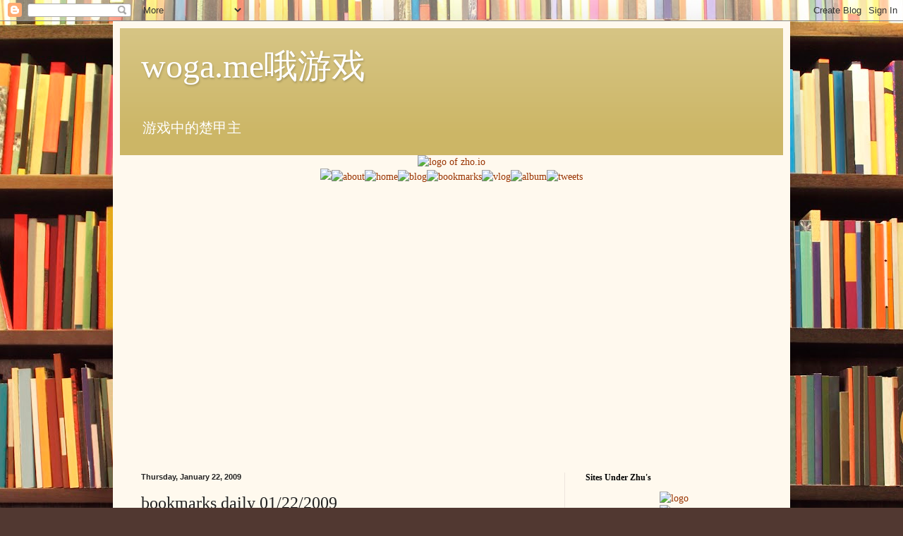

--- FILE ---
content_type: text/html; charset=UTF-8
request_url: https://b.woga.me/2009/01/bookmarks-daily-01222009_22.html
body_size: 15490
content:
<!DOCTYPE html>
<html class='v2' dir='ltr' xmlns='http://www.w3.org/1999/xhtml' xmlns:b='http://www.google.com/2005/gml/b' xmlns:data='http://www.google.com/2005/gml/data' xmlns:expr='http://www.google.com/2005/gml/expr'>
<head>
<link href='https://www.blogger.com/static/v1/widgets/335934321-css_bundle_v2.css' rel='stylesheet' type='text/css'/>
<meta content='width=1100' name='viewport'/>
<meta content='text/html; charset=UTF-8' http-equiv='Content-Type'/>
<meta content='blogger' name='generator'/>
<link href='https://b.woga.me/favicon.ico' rel='icon' type='image/x-icon'/>
<link href='https://b.woga.me/2009/01/bookmarks-daily-01222009_22.html' rel='canonical'/>
<link rel="alternate" type="application/atom+xml" title="woga.me哦游戏 - Atom" href="https://b.woga.me/feeds/posts/default" />
<link rel="alternate" type="application/rss+xml" title="woga.me哦游戏 - RSS" href="https://b.woga.me/feeds/posts/default?alt=rss" />
<link rel="service.post" type="application/atom+xml" title="woga.me哦游戏 - Atom" href="https://www.blogger.com/feeds/7292505607413241622/posts/default" />

<link rel="alternate" type="application/atom+xml" title="woga.me哦游戏 - Atom" href="https://b.woga.me/feeds/4468002351625219258/comments/default" />
<!--Can't find substitution for tag [blog.ieCssRetrofitLinks]-->
<meta content='https://b.woga.me/2009/01/bookmarks-daily-01222009_22.html' property='og:url'/>
<meta content='bookmarks daily 01/22/2009' property='og:title'/>
<meta content='dajiuzh tags : Bookmark Bar , socmarks , utterli group dajiuzh——朱大九走向世界 - Broadcast Yourself tags : Bookmark Bar , gserv , youtube , youtube...' property='og:description'/>
<title>woga.me哦游戏: bookmarks daily 01/22/2009</title>
<style id='page-skin-1' type='text/css'><!--
/*
-----------------------------------------------
Blogger Template Style
Name:     Simple
Designer: Blogger
URL:      www.blogger.com
----------------------------------------------- */
/* Content
----------------------------------------------- */
body {
font: normal normal 14px Georgia, Utopia, 'Palatino Linotype', Palatino, serif;
color: #222222;
background: #513831 url(//themes.googleusercontent.com/image?id=1KH22PlFqsiVYxboQNAoJjYmRbw5M4REHmdJbHT5M2x9zVMGrCqwSjZvaQW_A10KPc6Il) repeat scroll top center /* Credit: luoman (https://www.istockphoto.com/googleimages.php?id=11394138&amp;platform=blogger) */;
padding: 0 40px 40px 40px;
}
html body .region-inner {
min-width: 0;
max-width: 100%;
width: auto;
}
h2 {
font-size: 22px;
}
a:link {
text-decoration:none;
color: #993300;
}
a:visited {
text-decoration:none;
color: #888888;
}
a:hover {
text-decoration:underline;
color: #ff1900;
}
.body-fauxcolumn-outer .fauxcolumn-inner {
background: transparent none repeat scroll top left;
_background-image: none;
}
.body-fauxcolumn-outer .cap-top {
position: absolute;
z-index: 1;
height: 400px;
width: 100%;
}
.body-fauxcolumn-outer .cap-top .cap-left {
width: 100%;
background: transparent none repeat-x scroll top left;
_background-image: none;
}
.content-outer {
-moz-box-shadow: 0 0 40px rgba(0, 0, 0, .15);
-webkit-box-shadow: 0 0 5px rgba(0, 0, 0, .15);
-goog-ms-box-shadow: 0 0 10px #333333;
box-shadow: 0 0 40px rgba(0, 0, 0, .15);
margin-bottom: 1px;
}
.content-inner {
padding: 10px 10px;
}
.content-inner {
background-color: #fff9ee;
}
/* Header
----------------------------------------------- */
.header-outer {
background: #ccb666 url(https://resources.blogblog.com/blogblog/data/1kt/simple/gradients_light.png) repeat-x scroll 0 -400px;
_background-image: none;
}
.Header h1 {
font: normal normal 48px Georgia, Utopia, 'Palatino Linotype', Palatino, serif;
color: #ffffff;
text-shadow: 1px 2px 3px rgba(0, 0, 0, .2);
}
.Header h1 a {
color: #ffffff;
}
.Header .description {
font-size: 140%;
color: #ffffff;
}
.header-inner .Header .titlewrapper {
padding: 22px 30px;
}
.header-inner .Header .descriptionwrapper {
padding: 0 30px;
}
/* Tabs
----------------------------------------------- */
.tabs-inner .section:first-child {
border-top: 0 solid #eee5dd;
}
.tabs-inner .section:first-child ul {
margin-top: -0;
border-top: 0 solid #eee5dd;
border-left: 0 solid #eee5dd;
border-right: 0 solid #eee5dd;
}
.tabs-inner .widget ul {
background: #fff9ee none repeat-x scroll 0 -800px;
_background-image: none;
border-bottom: 1px solid #eee5dd;
margin-top: 0;
margin-left: -30px;
margin-right: -30px;
}
.tabs-inner .widget li a {
display: inline-block;
padding: .6em 1em;
font: normal normal 16px Georgia, Utopia, 'Palatino Linotype', Palatino, serif;
color: #998877;
border-left: 1px solid #fff9ee;
border-right: 1px solid #eee5dd;
}
.tabs-inner .widget li:first-child a {
border-left: none;
}
.tabs-inner .widget li.selected a, .tabs-inner .widget li a:hover {
color: #000000;
background-color: #fff9ee;
text-decoration: none;
}
/* Columns
----------------------------------------------- */
.main-outer {
border-top: 0 solid #eee5dd;
}
.fauxcolumn-left-outer .fauxcolumn-inner {
border-right: 1px solid #eee5dd;
}
.fauxcolumn-right-outer .fauxcolumn-inner {
border-left: 1px solid #eee5dd;
}
/* Headings
----------------------------------------------- */
div.widget > h2,
div.widget h2.title {
margin: 0 0 1em 0;
font: normal bold 12px Georgia, Utopia, 'Palatino Linotype', Palatino, serif;
color: #000000;
}
/* Widgets
----------------------------------------------- */
.widget .zippy {
color: #999999;
text-shadow: 2px 2px 1px rgba(0, 0, 0, .1);
}
.widget .popular-posts ul {
list-style: none;
}
/* Posts
----------------------------------------------- */
h2.date-header {
font: normal bold 11px Arial, Tahoma, Helvetica, FreeSans, sans-serif;
}
.date-header span {
background-color: transparent;
color: #222222;
padding: inherit;
letter-spacing: inherit;
margin: inherit;
}
.main-inner {
padding-top: 30px;
padding-bottom: 30px;
}
.main-inner .column-center-inner {
padding: 0 15px;
}
.main-inner .column-center-inner .section {
margin: 0 15px;
}
.post {
margin: 0 0 25px 0;
}
h3.post-title, .comments h4 {
font: normal normal 24px Georgia, Utopia, 'Palatino Linotype', Palatino, serif;
margin: .75em 0 0;
}
.post-body {
font-size: 110%;
line-height: 1.4;
position: relative;
}
.post-body img, .post-body .tr-caption-container, .Profile img, .Image img,
.BlogList .item-thumbnail img {
padding: 2px;
background: #ffffff;
border: 1px solid #eeeeee;
-moz-box-shadow: 1px 1px 5px rgba(0, 0, 0, .1);
-webkit-box-shadow: 1px 1px 5px rgba(0, 0, 0, .1);
box-shadow: 1px 1px 5px rgba(0, 0, 0, .1);
}
.post-body img, .post-body .tr-caption-container {
padding: 5px;
}
.post-body .tr-caption-container {
color: #222222;
}
.post-body .tr-caption-container img {
padding: 0;
background: transparent;
border: none;
-moz-box-shadow: 0 0 0 rgba(0, 0, 0, .1);
-webkit-box-shadow: 0 0 0 rgba(0, 0, 0, .1);
box-shadow: 0 0 0 rgba(0, 0, 0, .1);
}
.post-header {
margin: 0 0 1.5em;
line-height: 1.6;
font-size: 90%;
}
.post-footer {
margin: 20px -2px 0;
padding: 5px 10px;
color: #666555;
background-color: #eee9dd;
border-bottom: 1px solid #eeeeee;
line-height: 1.6;
font-size: 90%;
}
#comments .comment-author {
padding-top: 1.5em;
border-top: 1px solid #eee5dd;
background-position: 0 1.5em;
}
#comments .comment-author:first-child {
padding-top: 0;
border-top: none;
}
.avatar-image-container {
margin: .2em 0 0;
}
#comments .avatar-image-container img {
border: 1px solid #eeeeee;
}
/* Comments
----------------------------------------------- */
.comments .comments-content .icon.blog-author {
background-repeat: no-repeat;
background-image: url([data-uri]);
}
.comments .comments-content .loadmore a {
border-top: 1px solid #999999;
border-bottom: 1px solid #999999;
}
.comments .comment-thread.inline-thread {
background-color: #eee9dd;
}
.comments .continue {
border-top: 2px solid #999999;
}
/* Accents
---------------------------------------------- */
.section-columns td.columns-cell {
border-left: 1px solid #eee5dd;
}
.blog-pager {
background: transparent none no-repeat scroll top center;
}
.blog-pager-older-link, .home-link,
.blog-pager-newer-link {
background-color: #fff9ee;
padding: 5px;
}
.footer-outer {
border-top: 0 dashed #bbbbbb;
}
/* Mobile
----------------------------------------------- */
body.mobile  {
background-size: auto;
}
.mobile .body-fauxcolumn-outer {
background: transparent none repeat scroll top left;
}
.mobile .body-fauxcolumn-outer .cap-top {
background-size: 100% auto;
}
.mobile .content-outer {
-webkit-box-shadow: 0 0 3px rgba(0, 0, 0, .15);
box-shadow: 0 0 3px rgba(0, 0, 0, .15);
}
.mobile .tabs-inner .widget ul {
margin-left: 0;
margin-right: 0;
}
.mobile .post {
margin: 0;
}
.mobile .main-inner .column-center-inner .section {
margin: 0;
}
.mobile .date-header span {
padding: 0.1em 10px;
margin: 0 -10px;
}
.mobile h3.post-title {
margin: 0;
}
.mobile .blog-pager {
background: transparent none no-repeat scroll top center;
}
.mobile .footer-outer {
border-top: none;
}
.mobile .main-inner, .mobile .footer-inner {
background-color: #fff9ee;
}
.mobile-index-contents {
color: #222222;
}
.mobile-link-button {
background-color: #993300;
}
.mobile-link-button a:link, .mobile-link-button a:visited {
color: #ffffff;
}
.mobile .tabs-inner .section:first-child {
border-top: none;
}
.mobile .tabs-inner .PageList .widget-content {
background-color: #fff9ee;
color: #000000;
border-top: 1px solid #eee5dd;
border-bottom: 1px solid #eee5dd;
}
.mobile .tabs-inner .PageList .widget-content .pagelist-arrow {
border-left: 1px solid #eee5dd;
}

--></style>
<style>
  #Attribution1 {
  display: none;
  }
</style>
<style id='template-skin-1' type='text/css'><!--
body {
min-width: 960px;
}
.content-outer, .content-fauxcolumn-outer, .region-inner {
min-width: 960px;
max-width: 960px;
_width: 960px;
}
.main-inner .columns {
padding-left: 0;
padding-right: 310px;
}
.main-inner .fauxcolumn-center-outer {
left: 0;
right: 310px;
/* IE6 does not respect left and right together */
_width: expression(this.parentNode.offsetWidth -
parseInt("0") -
parseInt("310px") + 'px');
}
.main-inner .fauxcolumn-left-outer {
width: 0;
}
.main-inner .fauxcolumn-right-outer {
width: 310px;
}
.main-inner .column-left-outer {
width: 0;
right: 100%;
margin-left: -0;
}
.main-inner .column-right-outer {
width: 310px;
margin-right: -310px;
}
#layout {
min-width: 0;
}
#layout .content-outer {
min-width: 0;
width: 800px;
}
#layout .region-inner {
min-width: 0;
width: auto;
}
body#layout div.add_widget {
padding: 8px;
}
body#layout div.add_widget a {
margin-left: 32px;
}
--></style>
<script type='text/javascript'>
        (function(i,s,o,g,r,a,m){i['GoogleAnalyticsObject']=r;i[r]=i[r]||function(){
        (i[r].q=i[r].q||[]).push(arguments)},i[r].l=1*new Date();a=s.createElement(o),
        m=s.getElementsByTagName(o)[0];a.async=1;a.src=g;m.parentNode.insertBefore(a,m)
        })(window,document,'script','https://www.google-analytics.com/analytics.js','ga');
        ga('create', 'UA-5183524-15', 'auto', 'blogger');
        ga('blogger.send', 'pageview');
      </script>
<link href='https://www.blogger.com/dyn-css/authorization.css?targetBlogID=7292505607413241622&amp;zx=29d6ef4e-3fb6-4dc0-b5d2-a26118a2578c' media='none' onload='if(media!=&#39;all&#39;)media=&#39;all&#39;' rel='stylesheet'/><noscript><link href='https://www.blogger.com/dyn-css/authorization.css?targetBlogID=7292505607413241622&amp;zx=29d6ef4e-3fb6-4dc0-b5d2-a26118a2578c' rel='stylesheet'/></noscript>
<meta name='google-adsense-platform-account' content='ca-host-pub-1556223355139109'/>
<meta name='google-adsense-platform-domain' content='blogspot.com'/>

<!-- data-ad-client=ca-pub-9658046570009353 -->

</head>
<body class='loading variant-literate'>
<div class='navbar section' id='navbar' name='Navbar'><div class='widget Navbar' data-version='1' id='Navbar1'><script type="text/javascript">
    function setAttributeOnload(object, attribute, val) {
      if(window.addEventListener) {
        window.addEventListener('load',
          function(){ object[attribute] = val; }, false);
      } else {
        window.attachEvent('onload', function(){ object[attribute] = val; });
      }
    }
  </script>
<div id="navbar-iframe-container"></div>
<script type="text/javascript" src="https://apis.google.com/js/platform.js"></script>
<script type="text/javascript">
      gapi.load("gapi.iframes:gapi.iframes.style.bubble", function() {
        if (gapi.iframes && gapi.iframes.getContext) {
          gapi.iframes.getContext().openChild({
              url: 'https://www.blogger.com/navbar/7292505607413241622?po\x3d4468002351625219258\x26origin\x3dhttps://b.woga.me',
              where: document.getElementById("navbar-iframe-container"),
              id: "navbar-iframe"
          });
        }
      });
    </script><script type="text/javascript">
(function() {
var script = document.createElement('script');
script.type = 'text/javascript';
script.src = '//pagead2.googlesyndication.com/pagead/js/google_top_exp.js';
var head = document.getElementsByTagName('head')[0];
if (head) {
head.appendChild(script);
}})();
</script>
</div></div>
<div class='body-fauxcolumns'>
<div class='fauxcolumn-outer body-fauxcolumn-outer'>
<div class='cap-top'>
<div class='cap-left'></div>
<div class='cap-right'></div>
</div>
<div class='fauxborder-left'>
<div class='fauxborder-right'></div>
<div class='fauxcolumn-inner'>
</div>
</div>
<div class='cap-bottom'>
<div class='cap-left'></div>
<div class='cap-right'></div>
</div>
</div>
</div>
<div class='content'>
<div class='content-fauxcolumns'>
<div class='fauxcolumn-outer content-fauxcolumn-outer'>
<div class='cap-top'>
<div class='cap-left'></div>
<div class='cap-right'></div>
</div>
<div class='fauxborder-left'>
<div class='fauxborder-right'></div>
<div class='fauxcolumn-inner'>
</div>
</div>
<div class='cap-bottom'>
<div class='cap-left'></div>
<div class='cap-right'></div>
</div>
</div>
</div>
<div class='content-outer'>
<div class='content-cap-top cap-top'>
<div class='cap-left'></div>
<div class='cap-right'></div>
</div>
<div class='fauxborder-left content-fauxborder-left'>
<div class='fauxborder-right content-fauxborder-right'></div>
<div class='content-inner'>
<header>
<div class='header-outer'>
<div class='header-cap-top cap-top'>
<div class='cap-left'></div>
<div class='cap-right'></div>
</div>
<div class='fauxborder-left header-fauxborder-left'>
<div class='fauxborder-right header-fauxborder-right'></div>
<div class='region-inner header-inner'>
<div class='header section' id='header' name='Header'><div class='widget Header' data-version='1' id='Header1'>
<div id='header-inner'>
<div class='titlewrapper'>
<h1 class='title'>
<a href='https://b.woga.me/'>
woga.me哦游戏
</a>
</h1>
</div>
<div class='descriptionwrapper'>
<p class='description'><span>游戏中的楚甲主 </span></p>
</div>
</div>
</div></div>
</div>
</div>
<div class='header-cap-bottom cap-bottom'>
<div class='cap-left'></div>
<div class='cap-right'></div>
</div>
</div>
</header>
<div class='tabs-outer'>
<div class='tabs-cap-top cap-top'>
<div class='cap-left'></div>
<div class='cap-right'></div>
</div>
<div class='fauxborder-left tabs-fauxborder-left'>
<div class='fauxborder-right tabs-fauxborder-right'></div>
<div class='region-inner tabs-inner'>
<div class='tabs section' id='crosscol' name='Cross-Column'><div class='widget HTML' data-version='1' id='HTML16'>
<div class='widget-content'>
<div align="center"><a href="http://zho.io"><img alt="logo of zho.io" src="https://lh3.googleusercontent.com/blogger_img_proxy/AEn0k_sAVb532nj6ODWt7xxCnARmE_sSKnU7oX_zEFhTuX2-iVHYNrFHB7YbwuNz7Ep_hFBoa0th3CTJuLn5EWJRj_mXloTj_aqx=s0-d" width="789"></a><br />
<img src="https://lh3.googleusercontent.com/blogger_img_proxy/AEn0k_uLdUWj7Pm6S_5uFoJreKjJPU2ex2J4EYGxzZkxv5Qukae9FKLrxdSZcyHAxqxm4Plcf4-W-erIVsRUj6Sb3KaUvbR1h4I=s0-d" width="330"><a href="http://www.be21zh.org"><img alt="about" border="0" src="https://lh3.googleusercontent.com/blogger_img_proxy/AEn0k_vC9pPxeb451F6GOMchnt-ipQC371IB3B2hQG3DaDw1mHqX14eyBI9eQWkCc5XIjp6d5kJekofJOfbqRz_CrNotYZ_Kovc=s0-d" width="65"></a><a href="http://bbs.zhuson.com"><img alt="home" border="0" src="https://lh3.googleusercontent.com/blogger_img_proxy/AEn0k_sOnKNsvuZ_Zt6Jqm2HW8r26kewn7rGwErgmZGbkdLLCjmMTUB7YYlAk5AJNbBJ5kpnLhZPhKOrxrWAkMbnu-LJNHwTUw=s0-d" width="55"></a><a href="http://blog.benzrad.us"><img alt="blog" border="0" src="https://lh3.googleusercontent.com/blogger_img_proxy/AEn0k_vBIEBR5K15MOcw9lBFf3NJcn45mIqXB6gXAe4dWzPzr8ajuPhfquoaf35Br2yCBFipLs7EbbbpQKsin21Sus6XYy78rQ=s0-d" width="47"></a><a href="http://delicious.com/chinado"><img alt="bookmarks" border="0" src="https://lh3.googleusercontent.com/blogger_img_proxy/AEn0k_sgnVgEMMFxgC1OV8eZs__WzPf98hM8WTmyAT2sjU86JkguC98gt8Fkwi3yyXJ-XdBZlrosfMQxfkNgpJHQvItcT_1PN74pPg=s0-d" width="83"></a><a href="//www.youtube.com/c/benzradzhu"><img alt="vlog" border="0" src="https://lh3.googleusercontent.com/blogger_img_proxy/AEn0k_vX5gGk_cb7FWMlDnwzFSiH9SWvveiTlmR4A97QD8D46kjpG7s3kHdHgJCm32xNowiUARPRd_jVZqyPU8ds6qf7eEEFFA=s0-d" width="54"></a><a href="//picasaweb.google.com/faezrland"><img alt="album" border="0" src="https://lh3.googleusercontent.com/blogger_img_proxy/AEn0k_vecqQ_LMRFMjCzJx6MTlzTd5uEmvEMoA9HSUrrWyx4n4C10yO1wxwiKpqRPdkbCoQiy79SYbxwQ8_FZTkcjvf_EQJchCs=s0-d" width="61"></a><a href="http://twitter.com/benzillar"><img alt="tweets" border="0" src="https://lh3.googleusercontent.com/blogger_img_proxy/AEn0k_vsmQZShmJAd4KnfsoAOxkXlaP0ZfetNManBJ-yiHFRohMB2YY455Hi7MQY17BhwlUx56yRqEo9pAIBt79DI7B_7dI-JMTG=s0-d" width="94"></a><br />
<script async src="//pagead2.googlesyndication.com/pagead/js/adsbygoogle.js"></script>
<!-- 728x90, created 12/25/08 -->
<ins class="adsbygoogle"
     style="display:inline-block;width:728px;height:90px"
     data-ad-client="ca-pub-9658046570009353"
     data-ad-slot="7052941240"
     data-ad-format="auto"></ins>
<script>
(adsbygoogle = window.adsbygoogle || []).push({});
</script><br />
<iframe src="//rcm-na.amazon-adsystem.com/e/cm?o=1&p=48&l=ur1&category=amazonhomepage&f=ifr&linkID=59195ff0062d52e880229ae0db9c51c8&t=zhuson20-20&tracking_id=zhuson20-20" width="728" height="90" scrolling="no" border="0" marginwidth="0" style="border:none;" frameborder="0"></iframe></div>
</div>
<div class='clear'></div>
</div></div>
<div class='tabs no-items section' id='crosscol-overflow' name='Cross-Column 2'></div>
</div>
</div>
<div class='tabs-cap-bottom cap-bottom'>
<div class='cap-left'></div>
<div class='cap-right'></div>
</div>
</div>
<div class='main-outer'>
<div class='main-cap-top cap-top'>
<div class='cap-left'></div>
<div class='cap-right'></div>
</div>
<div class='fauxborder-left main-fauxborder-left'>
<div class='fauxborder-right main-fauxborder-right'></div>
<div class='region-inner main-inner'>
<div class='columns fauxcolumns'>
<div class='fauxcolumn-outer fauxcolumn-center-outer'>
<div class='cap-top'>
<div class='cap-left'></div>
<div class='cap-right'></div>
</div>
<div class='fauxborder-left'>
<div class='fauxborder-right'></div>
<div class='fauxcolumn-inner'>
</div>
</div>
<div class='cap-bottom'>
<div class='cap-left'></div>
<div class='cap-right'></div>
</div>
</div>
<div class='fauxcolumn-outer fauxcolumn-left-outer'>
<div class='cap-top'>
<div class='cap-left'></div>
<div class='cap-right'></div>
</div>
<div class='fauxborder-left'>
<div class='fauxborder-right'></div>
<div class='fauxcolumn-inner'>
</div>
</div>
<div class='cap-bottom'>
<div class='cap-left'></div>
<div class='cap-right'></div>
</div>
</div>
<div class='fauxcolumn-outer fauxcolumn-right-outer'>
<div class='cap-top'>
<div class='cap-left'></div>
<div class='cap-right'></div>
</div>
<div class='fauxborder-left'>
<div class='fauxborder-right'></div>
<div class='fauxcolumn-inner'>
</div>
</div>
<div class='cap-bottom'>
<div class='cap-left'></div>
<div class='cap-right'></div>
</div>
</div>
<!-- corrects IE6 width calculation -->
<div class='columns-inner'>
<div class='column-center-outer'>
<div class='column-center-inner'>
<div class='main section' id='main' name='Main'><div class='widget Blog' data-version='1' id='Blog1'>
<div class='blog-posts hfeed'>

          <div class="date-outer">
        
<h2 class='date-header'><span>Thursday, January 22, 2009</span></h2>

          <div class="date-posts">
        
<div class='post-outer'>
<div class='post hentry uncustomized-post-template' itemprop='blogPost' itemscope='itemscope' itemtype='http://schema.org/BlogPosting'>
<meta content='7292505607413241622' itemprop='blogId'/>
<meta content='4468002351625219258' itemprop='postId'/>
<a name='4468002351625219258'></a>
<h3 class='post-title entry-title' itemprop='name'>
bookmarks daily 01/22/2009
</h3>
<div class='post-header'>
<div class='post-header-line-1'></div>
</div>
<div class='post-body entry-content' id='post-body-4468002351625219258' itemprop='description articleBody'>
<ul class='diigo-linkroll'><li><p class='diigo-link'><a href="http://www.utterli.com/dajiuzh" rel="nofollow">dajiuzh</a></p><p class='diigo-tags'><a href="http://www.diigo.com/cloud/benzillar" style="color:#000 !important;text-decoration:none !important;">tags</a>: <a href="http://www.diigo.com/user/benzillar/&quot;Bookmark Bar&quot;">Bookmark Bar</a>, <a href="http://www.diigo.com/user/benzillar/socmarks">socmarks</a>, <a href="http://www.diigo.com/user/benzillar/&quot;utterli group&quot;">utterli group</a></p><li><p class='diigo-link'><a href="//www.youtube.com/group/dajiuzh" rel="nofollow">dajiuzh&#8212;&#8212;朱大九走向世界 - Broadcast Yourself</a></p><p class='diigo-tags'><a href="http://www.diigo.com/cloud/benzillar" style="color:#000 !important;text-decoration:none !important;">tags</a>: <a href="http://www.diigo.com/user/benzillar/&quot;Bookmark Bar&quot;">Bookmark Bar</a>, <a href="http://www.diigo.com/user/benzillar/gserv">gserv</a>, <a href="http://www.diigo.com/user/benzillar/youtube">youtube</a>, <a href="http://www.diigo.com/user/benzillar/&quot;youtube group&quot;">youtube group</a></p></ul><br />Posted from <a href="http://www.diigo.com">Diigo</a>. The rest of my <a href="http://www.diigo.com/user/benzillar">favorite links</a> are here.
<div style='clear: both;'></div>
</div>
<div class='post-footer'>
<div class='post-footer-line post-footer-line-1'>
<span class='post-author vcard'>
Posted by
<span class='fn' itemprop='author' itemscope='itemscope' itemtype='http://schema.org/Person'>
<meta content='https://www.blogger.com/profile/09333982732554303800' itemprop='url'/>
<a class='g-profile' href='https://www.blogger.com/profile/09333982732554303800' rel='author' title='author profile'>
<span itemprop='name'>warran</span>
</a>
</span>
</span>
<span class='post-timestamp'>
at
<meta content='https://b.woga.me/2009/01/bookmarks-daily-01222009_22.html' itemprop='url'/>
<a class='timestamp-link' href='https://b.woga.me/2009/01/bookmarks-daily-01222009_22.html' rel='bookmark' title='permanent link'><abbr class='published' itemprop='datePublished' title='2009-01-22T18:31:00+08:00'>6:31 PM</abbr></a>
</span>
<span class='post-comment-link'>
</span>
<span class='post-icons'>
<span class='item-action'>
<a href='https://www.blogger.com/email-post/7292505607413241622/4468002351625219258' title='Email Post'>
<img alt='' class='icon-action' height='13' src='https://resources.blogblog.com/img/icon18_email.gif' width='18'/>
</a>
</span>
<span class='item-control blog-admin pid-784749987'>
<a href='https://www.blogger.com/post-edit.g?blogID=7292505607413241622&postID=4468002351625219258&from=pencil' title='Edit Post'>
<img alt='' class='icon-action' height='18' src='https://resources.blogblog.com/img/icon18_edit_allbkg.gif' width='18'/>
</a>
</span>
</span>
<div class='post-share-buttons goog-inline-block'>
<a class='goog-inline-block share-button sb-email' href='https://www.blogger.com/share-post.g?blogID=7292505607413241622&postID=4468002351625219258&target=email' target='_blank' title='Email This'><span class='share-button-link-text'>Email This</span></a><a class='goog-inline-block share-button sb-blog' href='https://www.blogger.com/share-post.g?blogID=7292505607413241622&postID=4468002351625219258&target=blog' onclick='window.open(this.href, "_blank", "height=270,width=475"); return false;' target='_blank' title='BlogThis!'><span class='share-button-link-text'>BlogThis!</span></a><a class='goog-inline-block share-button sb-twitter' href='https://www.blogger.com/share-post.g?blogID=7292505607413241622&postID=4468002351625219258&target=twitter' target='_blank' title='Share to X'><span class='share-button-link-text'>Share to X</span></a><a class='goog-inline-block share-button sb-facebook' href='https://www.blogger.com/share-post.g?blogID=7292505607413241622&postID=4468002351625219258&target=facebook' onclick='window.open(this.href, "_blank", "height=430,width=640"); return false;' target='_blank' title='Share to Facebook'><span class='share-button-link-text'>Share to Facebook</span></a><a class='goog-inline-block share-button sb-pinterest' href='https://www.blogger.com/share-post.g?blogID=7292505607413241622&postID=4468002351625219258&target=pinterest' target='_blank' title='Share to Pinterest'><span class='share-button-link-text'>Share to Pinterest</span></a>
</div>
</div>
<div class='post-footer-line post-footer-line-2'>
<span class='post-labels'>
</span>
</div>
<div class='post-footer-line post-footer-line-3'>
<span class='post-location'>
</span>
</div>
</div>
</div>
<div class='comments' id='comments'>
<a name='comments'></a>
<h4>No comments:</h4>
<div id='Blog1_comments-block-wrapper'>
<dl class='avatar-comment-indent' id='comments-block'>
</dl>
</div>
<p class='comment-footer'>
<div class='comment-form'>
<a name='comment-form'></a>
<h4 id='comment-post-message'>Post a Comment</h4>
<p>
</p>
<a href='https://www.blogger.com/comment/frame/7292505607413241622?po=4468002351625219258&hl=en-US&saa=85391&origin=https://b.woga.me' id='comment-editor-src'></a>
<iframe allowtransparency='true' class='blogger-iframe-colorize blogger-comment-from-post' frameborder='0' height='410px' id='comment-editor' name='comment-editor' src='' width='100%'></iframe>
<script src='https://www.blogger.com/static/v1/jsbin/2830521187-comment_from_post_iframe.js' type='text/javascript'></script>
<script type='text/javascript'>
      BLOG_CMT_createIframe('https://www.blogger.com/rpc_relay.html');
    </script>
</div>
</p>
</div>
</div>
<div class='inline-ad'>
<script type="text/javascript">
    google_ad_client = "ca-pub-9658046570009353";
    google_ad_host = "ca-host-pub-1556223355139109";
    google_ad_host_channel = "L0007";
    google_ad_slot = "3653593614";
    google_ad_width = 468;
    google_ad_height = 60;
</script>
<!-- warranzh_main_Blog1_468x60_as -->
<script type="text/javascript"
src="//pagead2.googlesyndication.com/pagead/show_ads.js">
</script>
</div>

        </div></div>
      
</div>
<div class='blog-pager' id='blog-pager'>
<span id='blog-pager-newer-link'>
<a class='blog-pager-newer-link' href='https://b.woga.me/2009/01/merry-lunar-new-years-day.html' id='Blog1_blog-pager-newer-link' title='Newer Post'>Newer Post</a>
</span>
<span id='blog-pager-older-link'>
<a class='blog-pager-older-link' href='https://b.woga.me/2009/01/bookmarks-daily-01222009.html' id='Blog1_blog-pager-older-link' title='Older Post'>Older Post</a>
</span>
<a class='home-link' href='https://b.woga.me/'>Home</a>
</div>
<div class='clear'></div>
<div class='post-feeds'>
<div class='feed-links'>
Subscribe to:
<a class='feed-link' href='https://b.woga.me/feeds/4468002351625219258/comments/default' target='_blank' type='application/atom+xml'>Post Comments (Atom)</a>
</div>
</div>
</div></div>
</div>
</div>
<div class='column-left-outer'>
<div class='column-left-inner'>
<aside>
</aside>
</div>
</div>
<div class='column-right-outer'>
<div class='column-right-inner'>
<aside>
<div class='sidebar section' id='sidebar-right-1'><div class='widget HTML' data-version='1' id='HTML2'>
<h2 class='title'>Sites Under Zhu's</h2>
<div class='widget-content'>
<div align=center><a href="//www.be21zh.org" target="_blank" title="be21zh.org二一新纪"><img alt="logo" src="//zhuson.com/img/be21zhlogo3.png"/></a><br/>
<a href="//blog.benzrad.us" target="_blank" title="benzrad.us华中朱子卓"><img alt="logo" src="//zhuson.com/img/benzyrnillogo2.png"/></a><br/>
<a href="//zho.io" target="_blank" title="zho.io往来中文网"><img alt="logo" src="//zhuson.com/img/ChinaD.png"/></a><br/>
<a href="//www.faezrland.me" target="_blank" title="faezrland.me羽朕"><img alt="logo" src="//zhuson.com/img/faezrland2.png"/></a><br/>
<a href="//www.zhus.asia" target="_blank" title="zhus.asia我姓朱&#65292;我信主"><img alt="logo" src="//zhuson.com/img/zhudajiu4.png"/></a><br/>
<a href="https://agarten.in" target="_blank" title="agarten.in一元夙愿&#65292;花开天涯"><img alt="logo" src="//zhuson.com/img/emagarten2.png"/></a><br/>
<a href="//www.riveryog.biz" target="_blank" title="riveryog旎宫嘉坊"><img alt="logo" src="//zhuson.com/img/rainform2.png"/></a>
<hr/> <a href="//www.gotrus.com" target="_blank" title="gotrus.com鄂信地&#65292;我姓帝"><img alt="logo" src="//zhuson.com/img/beinzh.png"/></a><br/>
<a href="//www.billingzhu.com" target="_blank" title="Billingzhu.com毗邻住&#65292;朱彼领"><img alt="logo" src="//zhuson.com/img/emake2.png"/></a><br/>
<a href="//bbs.zhuson.com" target="_blank" title="zhuson.com中美一家神"><img alt="logo" src="//zhuson.com/img/zhuson5.png"/></a><br/>
<a href="//www.2idc.info" target="_blank" title="IIDChina我帝中华"><img alt="logo" src="//zhuson.com/img/IIDChina.png"/></a><br/>
<a href="//www.zhone.mobi" target="_blank" title="zhone.mobi矢子家庭集"><img alt="logo" src="//zhuson.com/img/oneizh.png"/></a><br/>
<a href="//t.birdo.us" target="_blank" title="birdo.us天下予帝"><img alt="logo" src="//zhuson.com/img/imakeit.png"/></a><br/>
<a href="//www.birdous.com" target="_blank" title="birdous.com天下羽帝"><img alt="logo" src="//zhuson.com/img/birdous.png"/></a>

<hr/> <a href="//wozon.net" target="_blank" title="wozon.net祖是战火"><img alt="logo" src="//zhuson.com/img/wozon.png"/></a><br/>
<a href="//co.faezrland.co" target="_blank" title="faezrland.co天下主家"><img alt="logo" src="//zhuson.com/img/warranzh.png"/></a><br/>
<a href="//dabbog.com" target="_blank" title="dabbog.com民主中国制"><img alt="logo" src="//zhuson.com/img/warrant.png"/></a><br/>
<a href="//woga.me" target="_blank" title="woga.me哦游戏"><img alt="logo" src="//zhuson.com/img/wardzh.png"/></a><br/>
<a href="//zuo.center" target="_blank" title="zuo.center星三国合作中心"><img alt="logo" src="//zhuson.com/img/warwinzh.png"/></a><br/>
<a href="//www.warozhu.com" target="_blank" title="warozhu.com帝之战和"><img alt="logo" src="//zhuson.com/img/warozhu2.png"/></a><br/>
<a href="//www.woz.fm" target="_blank" title="woz.fm楚甲主"><img alt="logo" src="//zhuson.com/img/wozfm.png"/></a><br />
<script type="text/javascript"><!--google_ad_client="pub-9658046570009353";google_ad_host="pub-6693688277674466";google_ad_width=120;google_ad_height=600;google_ad_format="120x600_as";google_ad_type="text_image";google_color_border="FFFFFF";google_color_bg="FFFFFF";google_color_link="000000";google_color_url="F26D7D";google_color_text="5F6A72";//--></script><script type="text/javascript" src="//pagead2.googlesyndication.com/pagead/show_ads.js"></script>
</div>
</div>
<div class='clear'></div>
</div><div class='widget HTML' data-version='1' id='HTML1'>
<h2 class='title'>warranflickr</h2>
<div class='widget-content'>
<!-- Start of Flickr Badge -->
<style type="text/css">
#flickr_badge_source_txt {padding:0; font: 11px Arial, Helvetica, Sans serif; color:#666666;}
#flickr_badge_icon {display:block !important; margin:0 !important; border: 1px solid rgb(0, 0, 0) !important;}
#flickr_icon_td {padding:0 5px 0 0 !important;}
.flickr_badge_image {text-align:center !important;}
.flickr_badge_image img {border: 1px solid black !important;}
#flickr_badge_uber_wrapper {width:150px;}
#flickr_www {display:block; text-align:center; padding:0 10px 0 10px !important; font: 11px Arial, Helvetica, Sans serif !important; color:#3993ff !important;}
#flickr_badge_uber_wrapper a:hover,
#flickr_badge_uber_wrapper a:link,
#flickr_badge_uber_wrapper a:active,
#flickr_badge_uber_wrapper a:visited {text-decoration:none !important; background:inherit !important;color:#3993ff;}
#flickr_badge_wrapper {background-color:#ffffff;border: solid 1px #000000}
#flickr_badge_source {padding:0 !important; font: 11px Arial, Helvetica, Sans serif !important; color:#666666 !important;}
</style>
<table id="flickr_badge_uber_wrapper" border="0" cellpadding="0" cellspacing="10"><tr><td><a id="flickr_www" href="http://www.flickr.com">www.<strong style="color:#3993ff">flick<span style="color:#ff1c92">r</span></strong>.com</a><table border="0" id="flickr_badge_wrapper" cellpadding="0" cellspacing="10">
<script src="//www.flickr.com/badge_code_v2.gne?show_name=1&amp;count=3&amp;display=latest&amp;size=t&amp;layout=v&amp;source=user&amp;user=59182973@N00" type="text/javascript"></script>
<tr>
<td id="flickr_badge_source" valign="center" align="center">
<table border="0" cellpadding="0" cellspacing="0"><tr>
<td id="flickr_icon_td" width="10"><a href="http://www.flickr.com/photos/warranzh/"><img id="flickr_badge_icon" alt="warranzh&#39;s photos" width="48" src="https://lh3.googleusercontent.com/blogger_img_proxy/AEn0k_vNW0lev2AWmHDrnUw1_FROwiXvJ5YXgXTPhCl3pvvqziCMqhMYFZ2cvXZxCzh61cdZ-taJV-t1puEL7Fz2yb2aRBe-mMcXi3huVp4P1v929PTcjp6gBw4msH88FvEo1JDOujJrLy6R5oWN-BQ=s0-d" height="48" align="left"></a></td>
<td id="flickr_badge_source_txt"><nobr>More of</nobr> <a href="http://www.flickr.com/photos/warranzh/">warranzh's photos</a></td>
</tr></table>
</td>
</tr>
</table>
</td></tr></table>
<!-- End of Flickr Badge -->
</div>
<div class='clear'></div>
</div><div class='widget HTML' data-version='1' id='HTML6'>
<h2 class='title'>Support Us</h2>
<div class='widget-content'>
<div align=center><a href="//paypal.me/benzrad/25" title="Donate to survive Zhu's site"><img alt="Donate to support Sites Under Zhu&#39;s" src="//www.paypalobjects.com/webstatic/paypalme/images/social/pplogo120_4_3.png" /></a></div>
</div>
<div class='clear'></div>
</div><div class='widget HTML' data-version='1' id='HTML7'>
<h2 class='title'>search me</h2>
<div class='widget-content'>
<form id="cse-search-box" action="http://www.google.com/cse">
  <div>
    <input value="012477955167450946590:e_nc-gavppc" name="cx" type="hidden"/>
    <input value="UTF-8" name="ie" type="hidden"/>
    <input name="q" size="31" type="text"/>
    <input value="Search" name="sa" type="submit"/>
  </div>
</form>
<script src="//www.google.com/coop/cse/brand?form=cse-search-box&amp;lang=en" type="text/javascript"></script>
</div>
<div class='clear'></div>
</div><div class='widget Followers' data-version='1' id='Followers1'>
<h2 class='title'>Followers</h2>
<div class='widget-content'>
<div id='Followers1-wrapper'>
<div style='margin-right:2px;'>
<div><script type="text/javascript" src="https://apis.google.com/js/platform.js"></script>
<div id="followers-iframe-container"></div>
<script type="text/javascript">
    window.followersIframe = null;
    function followersIframeOpen(url) {
      gapi.load("gapi.iframes", function() {
        if (gapi.iframes && gapi.iframes.getContext) {
          window.followersIframe = gapi.iframes.getContext().openChild({
            url: url,
            where: document.getElementById("followers-iframe-container"),
            messageHandlersFilter: gapi.iframes.CROSS_ORIGIN_IFRAMES_FILTER,
            messageHandlers: {
              '_ready': function(obj) {
                window.followersIframe.getIframeEl().height = obj.height;
              },
              'reset': function() {
                window.followersIframe.close();
                followersIframeOpen("https://www.blogger.com/followers/frame/7292505607413241622?colors\x3dCgt0cmFuc3BhcmVudBILdHJhbnNwYXJlbnQaByMyMjIyMjIiByM5OTMzMDAqByNmZmY5ZWUyByMwMDAwMDA6ByMyMjIyMjJCByM5OTMzMDBKByM5OTk5OTlSByM5OTMzMDBaC3RyYW5zcGFyZW50\x26pageSize\x3d21\x26hl\x3den-US\x26origin\x3dhttps://b.woga.me");
              },
              'open': function(url) {
                window.followersIframe.close();
                followersIframeOpen(url);
              }
            }
          });
        }
      });
    }
    followersIframeOpen("https://www.blogger.com/followers/frame/7292505607413241622?colors\x3dCgt0cmFuc3BhcmVudBILdHJhbnNwYXJlbnQaByMyMjIyMjIiByM5OTMzMDAqByNmZmY5ZWUyByMwMDAwMDA6ByMyMjIyMjJCByM5OTMzMDBKByM5OTk5OTlSByM5OTMzMDBaC3RyYW5zcGFyZW50\x26pageSize\x3d21\x26hl\x3den-US\x26origin\x3dhttps://b.woga.me");
  </script></div>
</div>
</div>
<div class='clear'></div>
</div>
</div></div>
<table border='0' cellpadding='0' cellspacing='0' class='section-columns columns-2'>
<tbody>
<tr>
<td class='first columns-cell'>
<div class='sidebar section' id='sidebar-right-2-1'><div class='widget BlogArchive' data-version='1' id='BlogArchive1'>
<h2>Blog Archive</h2>
<div class='widget-content'>
<div id='ArchiveList'>
<div id='BlogArchive1_ArchiveList'>
<ul class='hierarchy'>
<li class='archivedate collapsed'>
<a class='toggle' href='javascript:void(0)'>
<span class='zippy'>

        &#9658;&#160;
      
</span>
</a>
<a class='post-count-link' href='https://b.woga.me/2010/'>
2010
</a>
<span class='post-count' dir='ltr'>(1)</span>
<ul class='hierarchy'>
<li class='archivedate collapsed'>
<a class='toggle' href='javascript:void(0)'>
<span class='zippy'>

        &#9658;&#160;
      
</span>
</a>
<a class='post-count-link' href='https://b.woga.me/2010/03/'>
March
</a>
<span class='post-count' dir='ltr'>(1)</span>
</li>
</ul>
</li>
</ul>
<ul class='hierarchy'>
<li class='archivedate expanded'>
<a class='toggle' href='javascript:void(0)'>
<span class='zippy toggle-open'>

        &#9660;&#160;
      
</span>
</a>
<a class='post-count-link' href='https://b.woga.me/2009/'>
2009
</a>
<span class='post-count' dir='ltr'>(50)</span>
<ul class='hierarchy'>
<li class='archivedate collapsed'>
<a class='toggle' href='javascript:void(0)'>
<span class='zippy'>

        &#9658;&#160;
      
</span>
</a>
<a class='post-count-link' href='https://b.woga.me/2009/11/'>
November
</a>
<span class='post-count' dir='ltr'>(2)</span>
</li>
</ul>
<ul class='hierarchy'>
<li class='archivedate collapsed'>
<a class='toggle' href='javascript:void(0)'>
<span class='zippy'>

        &#9658;&#160;
      
</span>
</a>
<a class='post-count-link' href='https://b.woga.me/2009/10/'>
October
</a>
<span class='post-count' dir='ltr'>(3)</span>
</li>
</ul>
<ul class='hierarchy'>
<li class='archivedate collapsed'>
<a class='toggle' href='javascript:void(0)'>
<span class='zippy'>

        &#9658;&#160;
      
</span>
</a>
<a class='post-count-link' href='https://b.woga.me/2009/09/'>
September
</a>
<span class='post-count' dir='ltr'>(13)</span>
</li>
</ul>
<ul class='hierarchy'>
<li class='archivedate collapsed'>
<a class='toggle' href='javascript:void(0)'>
<span class='zippy'>

        &#9658;&#160;
      
</span>
</a>
<a class='post-count-link' href='https://b.woga.me/2009/08/'>
August
</a>
<span class='post-count' dir='ltr'>(1)</span>
</li>
</ul>
<ul class='hierarchy'>
<li class='archivedate collapsed'>
<a class='toggle' href='javascript:void(0)'>
<span class='zippy'>

        &#9658;&#160;
      
</span>
</a>
<a class='post-count-link' href='https://b.woga.me/2009/07/'>
July
</a>
<span class='post-count' dir='ltr'>(2)</span>
</li>
</ul>
<ul class='hierarchy'>
<li class='archivedate collapsed'>
<a class='toggle' href='javascript:void(0)'>
<span class='zippy'>

        &#9658;&#160;
      
</span>
</a>
<a class='post-count-link' href='https://b.woga.me/2009/03/'>
March
</a>
<span class='post-count' dir='ltr'>(5)</span>
</li>
</ul>
<ul class='hierarchy'>
<li class='archivedate collapsed'>
<a class='toggle' href='javascript:void(0)'>
<span class='zippy'>

        &#9658;&#160;
      
</span>
</a>
<a class='post-count-link' href='https://b.woga.me/2009/02/'>
February
</a>
<span class='post-count' dir='ltr'>(15)</span>
</li>
</ul>
<ul class='hierarchy'>
<li class='archivedate expanded'>
<a class='toggle' href='javascript:void(0)'>
<span class='zippy toggle-open'>

        &#9660;&#160;
      
</span>
</a>
<a class='post-count-link' href='https://b.woga.me/2009/01/'>
January
</a>
<span class='post-count' dir='ltr'>(9)</span>
<ul class='posts'>
<li><a href='https://b.woga.me/2009/01/merry-lunar-new-years-day.html'>Merry lunar new year&#39;s day!</a></li>
<li><a href='https://b.woga.me/2009/01/bookmarks-daily-01222009_22.html'>bookmarks daily 01/22/2009</a></li>
<li><a href='https://b.woga.me/2009/01/bookmarks-daily-01222009.html'>bookmarks daily 01/22/2009</a></li>
<li><a href='https://b.woga.me/2009/01/first-try-of-my-first-new-camera-life.html'>first try of my first new camera, life with new ey...</a></li>
<li><a href='https://b.woga.me/2009/01/baby-in-view-of-my-first-new-camera.html'>baby in the view of my first new camera, a FUJIFIL...</a></li>
<li><a href='https://b.woga.me/2009/01/day-of-separation-after-last-night.html'>a day of separation after last night blizzard</a></li>
<li><a href='https://b.woga.me/2009/01/bookmarks-daily-01042009_04.html'>bookmarks daily 01/04/2009</a></li>
<li><a href='https://b.woga.me/2009/01/bookmarks-daily-01042009.html'>bookmarks daily 01/04/2009</a></li>
<li><a href='https://b.woga.me/2008/12/2-bright-days-in-connecting-2-years.html'>2 bright days in connecting 2 years</a></li>
</ul>
</li>
</ul>
</li>
</ul>
<ul class='hierarchy'>
<li class='archivedate collapsed'>
<a class='toggle' href='javascript:void(0)'>
<span class='zippy'>

        &#9658;&#160;
      
</span>
</a>
<a class='post-count-link' href='https://b.woga.me/2008/'>
2008
</a>
<span class='post-count' dir='ltr'>(36)</span>
<ul class='hierarchy'>
<li class='archivedate collapsed'>
<a class='toggle' href='javascript:void(0)'>
<span class='zippy'>

        &#9658;&#160;
      
</span>
</a>
<a class='post-count-link' href='https://b.woga.me/2008/12/'>
December
</a>
<span class='post-count' dir='ltr'>(5)</span>
</li>
</ul>
<ul class='hierarchy'>
<li class='archivedate collapsed'>
<a class='toggle' href='javascript:void(0)'>
<span class='zippy'>

        &#9658;&#160;
      
</span>
</a>
<a class='post-count-link' href='https://b.woga.me/2008/11/'>
November
</a>
<span class='post-count' dir='ltr'>(5)</span>
</li>
</ul>
<ul class='hierarchy'>
<li class='archivedate collapsed'>
<a class='toggle' href='javascript:void(0)'>
<span class='zippy'>

        &#9658;&#160;
      
</span>
</a>
<a class='post-count-link' href='https://b.woga.me/2008/10/'>
October
</a>
<span class='post-count' dir='ltr'>(4)</span>
</li>
</ul>
<ul class='hierarchy'>
<li class='archivedate collapsed'>
<a class='toggle' href='javascript:void(0)'>
<span class='zippy'>

        &#9658;&#160;
      
</span>
</a>
<a class='post-count-link' href='https://b.woga.me/2008/09/'>
September
</a>
<span class='post-count' dir='ltr'>(4)</span>
</li>
</ul>
<ul class='hierarchy'>
<li class='archivedate collapsed'>
<a class='toggle' href='javascript:void(0)'>
<span class='zippy'>

        &#9658;&#160;
      
</span>
</a>
<a class='post-count-link' href='https://b.woga.me/2008/08/'>
August
</a>
<span class='post-count' dir='ltr'>(9)</span>
</li>
</ul>
<ul class='hierarchy'>
<li class='archivedate collapsed'>
<a class='toggle' href='javascript:void(0)'>
<span class='zippy'>

        &#9658;&#160;
      
</span>
</a>
<a class='post-count-link' href='https://b.woga.me/2008/07/'>
July
</a>
<span class='post-count' dir='ltr'>(4)</span>
</li>
</ul>
<ul class='hierarchy'>
<li class='archivedate collapsed'>
<a class='toggle' href='javascript:void(0)'>
<span class='zippy'>

        &#9658;&#160;
      
</span>
</a>
<a class='post-count-link' href='https://b.woga.me/2008/05/'>
May
</a>
<span class='post-count' dir='ltr'>(1)</span>
</li>
</ul>
<ul class='hierarchy'>
<li class='archivedate collapsed'>
<a class='toggle' href='javascript:void(0)'>
<span class='zippy'>

        &#9658;&#160;
      
</span>
</a>
<a class='post-count-link' href='https://b.woga.me/2008/04/'>
April
</a>
<span class='post-count' dir='ltr'>(4)</span>
</li>
</ul>
</li>
</ul>
<ul class='hierarchy'>
<li class='archivedate collapsed'>
<a class='toggle' href='javascript:void(0)'>
<span class='zippy'>

        &#9658;&#160;
      
</span>
</a>
<a class='post-count-link' href='https://b.woga.me/2007/'>
2007
</a>
<span class='post-count' dir='ltr'>(5)</span>
<ul class='hierarchy'>
<li class='archivedate collapsed'>
<a class='toggle' href='javascript:void(0)'>
<span class='zippy'>

        &#9658;&#160;
      
</span>
</a>
<a class='post-count-link' href='https://b.woga.me/2007/12/'>
December
</a>
<span class='post-count' dir='ltr'>(1)</span>
</li>
</ul>
<ul class='hierarchy'>
<li class='archivedate collapsed'>
<a class='toggle' href='javascript:void(0)'>
<span class='zippy'>

        &#9658;&#160;
      
</span>
</a>
<a class='post-count-link' href='https://b.woga.me/2007/08/'>
August
</a>
<span class='post-count' dir='ltr'>(1)</span>
</li>
</ul>
<ul class='hierarchy'>
<li class='archivedate collapsed'>
<a class='toggle' href='javascript:void(0)'>
<span class='zippy'>

        &#9658;&#160;
      
</span>
</a>
<a class='post-count-link' href='https://b.woga.me/2007/04/'>
April
</a>
<span class='post-count' dir='ltr'>(1)</span>
</li>
</ul>
<ul class='hierarchy'>
<li class='archivedate collapsed'>
<a class='toggle' href='javascript:void(0)'>
<span class='zippy'>

        &#9658;&#160;
      
</span>
</a>
<a class='post-count-link' href='https://b.woga.me/2007/02/'>
February
</a>
<span class='post-count' dir='ltr'>(1)</span>
</li>
</ul>
<ul class='hierarchy'>
<li class='archivedate collapsed'>
<a class='toggle' href='javascript:void(0)'>
<span class='zippy'>

        &#9658;&#160;
      
</span>
</a>
<a class='post-count-link' href='https://b.woga.me/2007/01/'>
January
</a>
<span class='post-count' dir='ltr'>(1)</span>
</li>
</ul>
</li>
</ul>
<ul class='hierarchy'>
<li class='archivedate collapsed'>
<a class='toggle' href='javascript:void(0)'>
<span class='zippy'>

        &#9658;&#160;
      
</span>
</a>
<a class='post-count-link' href='https://b.woga.me/2006/'>
2006
</a>
<span class='post-count' dir='ltr'>(1)</span>
<ul class='hierarchy'>
<li class='archivedate collapsed'>
<a class='toggle' href='javascript:void(0)'>
<span class='zippy'>

        &#9658;&#160;
      
</span>
</a>
<a class='post-count-link' href='https://b.woga.me/2006/10/'>
October
</a>
<span class='post-count' dir='ltr'>(1)</span>
</li>
</ul>
</li>
</ul>
</div>
</div>
<div class='clear'></div>
</div>
</div></div>
</td>
<td class='columns-cell'>
<div class='sidebar section' id='sidebar-right-2-2'><div class='widget Stats' data-version='1' id='Stats1'>
<h2>Total Pageviews</h2>
<div class='widget-content'>
<div id='Stats1_content' style='display: none;'>
<script src='https://www.gstatic.com/charts/loader.js' type='text/javascript'></script>
<span id='Stats1_sparklinespan' style='display:inline-block; width:75px; height:30px'></span>
<span class='counter-wrapper text-counter-wrapper' id='Stats1_totalCount'>
</span>
<div class='clear'></div>
</div>
</div>
</div></div>
</td>
</tr>
</tbody>
</table>
<div class='sidebar section' id='sidebar-right-3'><div class='widget HTML' data-version='1' id='HTML5'>
<h2 class='title'>Our Google Groups</h2>
<div class='widget-content'>
<table width="200"><tbody><tr><td>
<div>
<table style="border: 0px solid rgb(170, 0, 51); font-size: small;" width="200" align="left"><tbody><tr><td colspan="2" align="middle"><b>Subscribe to faezrland, 天下主家</b></td></tr><form action="http://groups.google.com/group/faezrland/boxsubscribe"></form><tr><td>Email: <input name="email" size="19" /></td><td>
<table style="border: 0px outset rgb(255, 204, 51); padding: 0px; background-color: rgb(255, 204, 51);"><tbody><tr><td valign="bottom"><input value="Join" name="sub" type="submit" /></td></tr></tbody></table>
</td></tr><tr><td colspan="2" align="middle">
<table><tbody><tr><td><img tabindex="0" alt="Google Groups" src="https://lh3.googleusercontent.com/blogger_img_proxy/AEn0k_stexlOEfjJDJFNN_OA5wIp7cvSC0EHJcPz_52Zcd0OVq7UeWV3o2lG4MNJjqOqP2-Kn_lM0ef6Rcu0IJO-a9_-3_-CZbHIIXy4R5xqalQ1IIsWPySe=s0-d" width="30" height="25"></td><td><a href="http://groups.google.com/group/faezrland">Browse Archives</a> at <a href="http://groups.google.com/">groups.google.com</a></td></tr></tbody></table>
</td></tr></tbody></table>
</div>
</td></tr><tr><td>
<div>
<table style="border: 0px solid rgb(170, 0, 51); font-size: small;" width="200" align="left"><tbody><tr><td colspan="2" align="middle"><b>Subscribe to benzyrnill,set to fly. 鸠昱隆嘉</b></td></tr><form action="http://groups.google.com/group/benzyrnill/boxsubscribe"></form><tr><td>Email: <input name="email" size="19" /></td><td>
<table style="border: 0px outset rgb(255, 204, 51); padding: 0px; background-color: rgb(255, 204, 51);"><tbody><tr><td valign="bottom"><input value="Join" name="sub" type="submit" /></td></tr></tbody></table>
</td></tr><tr><td colspan="2" align="middle">
<table><tbody><tr><td><img tabindex="0" alt="Google Groups" src="https://lh3.googleusercontent.com/blogger_img_proxy/AEn0k_stexlOEfjJDJFNN_OA5wIp7cvSC0EHJcPz_52Zcd0OVq7UeWV3o2lG4MNJjqOqP2-Kn_lM0ef6Rcu0IJO-a9_-3_-CZbHIIXy4R5xqalQ1IIsWPySe=s0-d" width="30" height="25"></td><td><a href="http://groups.google.com/group/benzyrnill">Browse Archives</a> at <a href="http://groups.google.com/">groups.google.com</a></td></tr></tbody></table>
</td></tr></tbody></table>
</div>
</td></tr><tr><td>
<div>
<table style="border: 0px solid rgb(170, 0, 51); font-size: small;" width="200" align="left"><tbody><tr><td colspan="2" align="middle"><b>Subscribe to zhudajiu&#8212;&#8212;龙泉之眼 </b></td></tr><form action="http://groups.google.com/group/zhudajiu/boxsubscribe"></form><tr><td>Email: <input name="email" size="19" /></td><td>
<table style="border: 0px outset rgb(255, 204, 51); padding: 0px; background-color: rgb(255, 204, 51);"><tbody><tr><td valign="bottom"><input value="订阅" name="sub" type="submit" /></td></tr></tbody></table>
</td></tr><tr><td colspan="2" align="middle">
<table><tbody><tr><td><img tabindex="0" alt="Google Groups" src="https://lh3.googleusercontent.com/blogger_img_proxy/AEn0k_stexlOEfjJDJFNN_OA5wIp7cvSC0EHJcPz_52Zcd0OVq7UeWV3o2lG4MNJjqOqP2-Kn_lM0ef6Rcu0IJO-a9_-3_-CZbHIIXy4R5xqalQ1IIsWPySe=s0-d" width="30" height="25"></td><td><a href="http://groups.google.com/group/zhudajiu">Browse Archives</a> at <a href="http://groups.google.com/">groups.google.com</a></td></tr></tbody></table>
</td></tr></tbody></table>
</div>
</td></tr><tr><td>
<div>
<table style="border: 0px solid rgb(170, 0, 51); font-size: small;" width="200" align="left"><tbody><tr><td colspan="2" align="middle"><b>Subscribe to wuxue湖北武穴市 </b></td></tr><form action="http://groups.google.com/group/wuxue/boxsubscribe"></form><tr><td>Email: <input name="email" size="19" /></td><td>
<table style="border: 0px outset rgb(255, 204, 51); padding: 0px; background-color: rgb(255, 204, 51);"><tbody><tr><td valign="bottom"><input value="订阅" name="sub" type="submit" /></td></tr></tbody></table>
</td></tr><tr><td colspan="2" align="middle">
<table><tbody><tr><td><img tabindex="0" alt="Google Groups" src="https://lh3.googleusercontent.com/blogger_img_proxy/AEn0k_stexlOEfjJDJFNN_OA5wIp7cvSC0EHJcPz_52Zcd0OVq7UeWV3o2lG4MNJjqOqP2-Kn_lM0ef6Rcu0IJO-a9_-3_-CZbHIIXy4R5xqalQ1IIsWPySe=s0-d" width="30" height="25"></td><td><a href="http://groups.google.com/group/wuxue">Browse Archives</a> at <a href="http://groups.google.com/">groups.google.com</a></td></tr></tbody></table>
</td></tr></tbody></table>
</div>
</td></tr><tr><td>
<div>
<table style="border: 0px solid rgb(170, 0, 51); font-size: small;" width="200" align="left"><tbody><tr><td colspan="2" align="middle"><b>Subscribe to Philosophy in Nankai Unv.南开大学哲学系 </b></td></tr><form action="http://groups.google.com/group/philosonankai/boxsubscribe"></form><tr><td>Email: <input name="email" size="19" /></td><td>
<table style="border: 0px outset rgb(255, 204, 51); padding: 0px; background-color: rgb(255, 204, 51);"><tbody><tr><td valign="bottom"><input value="订阅" name="sub" type="submit" /></td></tr></tbody></table>
</td></tr><tr><td colspan="2" align="middle">
<table><tbody><tr><td><img tabindex="0" alt="Google Groups" src="https://lh3.googleusercontent.com/blogger_img_proxy/AEn0k_stexlOEfjJDJFNN_OA5wIp7cvSC0EHJcPz_52Zcd0OVq7UeWV3o2lG4MNJjqOqP2-Kn_lM0ef6Rcu0IJO-a9_-3_-CZbHIIXy4R5xqalQ1IIsWPySe=s0-d" width="30" height="25"></td><td><a href="http://groups.google.com/group/philosonankai">Browse Archives</a> at <a href="http://groups.google.com/">groups.google.com</a></td></tr></tbody></table>
</td></tr></tbody></table>
</div>
</td></tr><tr><td>
<div>
<table style="border: 0px solid rgb(170, 0, 51); font-size: small;" width="200" align="left"><tbody><tr><td colspan="2" align="middle"><b>Subscribe to be21zh.org, bring China abreast 21Century </b></td></tr><form action="http://groups.google.com/group/be21zh/boxsubscribe"></form><tr><td>Email: <input name="email" size="19" /></td><td>
<table style="border: 0px outset rgb(255, 204, 51); padding: 0px; background-color: rgb(255, 204, 51);"><tbody><tr><td valign="bottom"><input value="订阅" name="sub" type="submit" /></td></tr></tbody></table>
</td></tr><tr><td colspan="2" align="middle">
<table><tbody><tr><td><img tabindex="0" alt="Google Groups" src="https://lh3.googleusercontent.com/blogger_img_proxy/AEn0k_stexlOEfjJDJFNN_OA5wIp7cvSC0EHJcPz_52Zcd0OVq7UeWV3o2lG4MNJjqOqP2-Kn_lM0ef6Rcu0IJO-a9_-3_-CZbHIIXy4R5xqalQ1IIsWPySe=s0-d" width="30" height="25"></td><td><a href="http://groups.google.com/group/be21zh">Browse Archives</a> at <a href="http://groups.google.com/">groups.google.com</a></td></tr></tbody></table>
</td></tr></tbody></table>
</div>
</td></tr><tr><td>
<div>
<table style="border: 0px solid rgb(170, 0, 51); font-size: small;" width="200" align="left"><tbody><tr><td colspan="2" align="middle"><b>Subscribe to birdous, 天下羽帝&#65292;天下予帝&#65292;天下中帝</b></td></tr><form action="http://groups.google.com/group/birdous/boxsubscribe"></form><tr><td>Email: <input name="email" size="19" /></td><td>
<table style="border: 0px outset rgb(255, 204, 51); padding: 0px; background-color: rgb(255, 204, 51);"><tbody><tr><td valign="bottom"><input value="Join" name="sub" type="submit" /></td></tr></tbody></table>
</td></tr><tr><td colspan="2" align="middle">
<table><tbody><tr><td><img tabindex="0" alt="Google Groups" src="https://lh3.googleusercontent.com/blogger_img_proxy/AEn0k_stexlOEfjJDJFNN_OA5wIp7cvSC0EHJcPz_52Zcd0OVq7UeWV3o2lG4MNJjqOqP2-Kn_lM0ef6Rcu0IJO-a9_-3_-CZbHIIXy4R5xqalQ1IIsWPySe=s0-d" width="30" height="25"></td><td><a href="http://groups.google.com/group/birdous">Browse Archives</a> at <a href="http://groups.google.com/">groups.google.com</a></td></tr></tbody></table>
</td></tr></tbody></table>
</div></td></tr><tr><td>
<div>
<table style="border: 0px solid rgb(170, 0, 51); font-size: small;" width="200" align="left"><tbody><tr><td colspan="2" align="middle"><b>Subscribe to IIDChina&#9547;我帝中华</b></td></tr><form action="http://groups.google.com/group/iidchina/boxsubscribe"></form><tr><td>Email: <input name="email" size="19" /></td><td>
<table style="border: 0px outset rgb(255, 204, 51); padding: 0px; background-color: rgb(255, 204, 51);"><tbody><tr><td valign="bottom"><input value="Join" name="sub" type="submit" /></td></tr></tbody></table>
</td></tr><tr><td colspan="2" align="middle">
<table><tbody><tr><td><img tabindex="0" alt="Google Groups" src="https://lh3.googleusercontent.com/blogger_img_proxy/AEn0k_stexlOEfjJDJFNN_OA5wIp7cvSC0EHJcPz_52Zcd0OVq7UeWV3o2lG4MNJjqOqP2-Kn_lM0ef6Rcu0IJO-a9_-3_-CZbHIIXy4R5xqalQ1IIsWPySe=s0-d" width="30" height="25"></td><td><a href="http://groups.google.com/group/iidchina">Browse Archives</a> at <a href="http://groups.google.com/">groups.google.com</a></td></tr></tbody></table>
</td></tr></tbody></table>
</div>
</td></tr><tr><td>
<div>
<table style="border: 0px solid rgb(170, 0, 51); font-size: small;" width="200" align="left"><tbody><tr><td colspan="2" align="middle"><b>Subscribe to zhuson, 中美一家神</b></td></tr><form action="http://groups.google.com/group/zhuson/boxsubscribe"></form><tr><td>Email: <input name="email" size="19" /></td><td>
<table style="border: 0px outset rgb(255, 204, 51); padding: 0px; background-color: rgb(255, 204, 51);"><tbody><tr><td valign="bottom"><input value="Join" name="sub" type="submit" /></td></tr></tbody></table>
</td></tr><tr><td colspan="2" align="middle">
<table><tbody><tr><td><img tabindex="0" alt="Google Groups" src="https://lh3.googleusercontent.com/blogger_img_proxy/AEn0k_stexlOEfjJDJFNN_OA5wIp7cvSC0EHJcPz_52Zcd0OVq7UeWV3o2lG4MNJjqOqP2-Kn_lM0ef6Rcu0IJO-a9_-3_-CZbHIIXy4R5xqalQ1IIsWPySe=s0-d" width="30" height="25"></td><td><a href="http://groups.google.com/group/zhuson">Browse Archives</a> at <a href="http://groups.google.com/">groups.google.com</a></td></tr></tbody></table>
</td></tr></tbody></table>
</div>
</td></tr></tbody></table>
</div>
<div class='clear'></div>
</div></div>
</aside>
</div>
</div>
</div>
<div style='clear: both'></div>
<!-- columns -->
</div>
<!-- main -->
</div>
</div>
<div class='main-cap-bottom cap-bottom'>
<div class='cap-left'></div>
<div class='cap-right'></div>
</div>
</div>
<footer>
<div class='footer-outer'>
<div class='footer-cap-top cap-top'>
<div class='cap-left'></div>
<div class='cap-right'></div>
</div>
<div class='fauxborder-left footer-fauxborder-left'>
<div class='fauxborder-right footer-fauxborder-right'></div>
<div class='region-inner footer-inner'>
<div class='foot section' id='footer-1'><div class='widget HTML' data-version='1' id='HTML12'>
<div class='widget-content'>
<div style="text-align:center">
<script type="text/javascript">
amzn_assoc_placement = "adunit0";
amzn_assoc_enable_interest_ads = "true";
amzn_assoc_tracking_id = "zhuson20-20";
amzn_assoc_ad_mode = "auto";
amzn_assoc_ad_type = "smart";
amzn_assoc_marketplace = "amazon";
amzn_assoc_region = "US";
amzn_assoc_linkid = "69234764cae7c368aeea76a96dedc233";
</script>
<script src="//z-na.amazon-adsystem.com/widgets/onejs?MarketPlace=US"></script><br />
<script async src="//pagead2.googlesyndication.com/pagead/js/adsbygoogle.js"></script>
<!-- 728x90, created 12/25/08 -->
<ins class="adsbygoogle"
     style="display:inline-block;width:728px;height:90px"
     data-ad-client="ca-pub-9658046570009353"
     data-ad-slot="7052941240"></ins>
<script>
(adsbygoogle = window.adsbygoogle || []).push({});
</script>
<a href="http://zuo.center" target="_blank" title="zuo.center星三国合作中心"><img alt="the Son" height="125" src="//zhuson.com/img/midtheme.gif" width="328" /></a><a href="//bbs.zhuson.com/" target="_blank" title="forum of zhuson.com"><img alt="forum logo" height="125" src="https://lh3.googleusercontent.com/blogger_img_proxy/AEn0k_uAUMuMb25xJZn9U5PsLcB20n4GUL6mNy7t0WWB-jO72a6B7ysZtKef2N4YNAy1AvibVn9jLRfYGaIlaKiMMaVM295C0F4=s0-d" width="215"></a><a href="//i.faezrland.me" target="_blank" title="faezrland.me天下主家"><img alt="faezrland logo" border="0" height="125" src="https://lh3.googleusercontent.com/blogger_img_proxy/AEn0k_uYDJ3Dnhzfxgqs1htMd0xAe5Dtk43YMsWNGsn1C1r85BBPJfu6j28LN6XAlaiL-GPNUZkyTsBq17ZtrzPoBGGj5YIfKOER3g=s0-d" width="157"></a><br />
 <img height="15" src="https://lh3.googleusercontent.com/blogger_img_proxy/AEn0k_urKJuSupkm4VWJVH0Qjcxk7S0z8iZyS5L2sy8rIhDCOu1K0aSxFFUbk8I21j3hnnW1k1k5B8PqO6Vct5DWL2YvZkeVCsA=s0-d" width="128"><img height="13" src="https://lh3.googleusercontent.com/blogger_img_proxy/AEn0k_upd5X8zYHXFJkupeE53oXvgPCydTIWZ6H6WlDYLalaGdjbnQoQpA1AFh5BegG-62FbNOYr2ovK7NAmNuD59I-fnneZyL3gpX-rOm0=s0-d" width="589"><br />
<a href="http://about.me/zhuson">About</a> |
<a href="http://l.zho.io">Linkbook</a> |
<a href="//www.youtube.com/user/faezrland">TV</a> |
<a href="//agarten.in">Mobile</a> |
<a href="http://twitter.com/chinad">Twitter</a> |
<a href="//facebook.com/faezrland">Facebook</a><br />
<script>document.write("&#169; 2017-"+new Date().getFullYear()+" woga.me哦游戏, An Affiliate of zhuson.com中美一家神&#8482;")</script>
</div>
</div>
<div class='clear'></div>
</div></div>
<table border='0' cellpadding='0' cellspacing='0' class='section-columns columns-2'>
<tbody>
<tr>
<td class='first columns-cell'>
<div class='foot no-items section' id='footer-2-1'></div>
</td>
<td class='columns-cell'>
<div class='foot no-items section' id='footer-2-2'></div>
</td>
</tr>
</tbody>
</table>
<!-- outside of the include in order to lock Attribution widget -->
<div class='foot section' id='footer-3' name='Footer'><div class='widget Attribution' data-version='1' id='Attribution1'>
<div class='widget-content' style='text-align: center;'>
&#169;2010 warozhu.com Powered by Zhuson&#174;    <br/>. Simple theme. Theme images by <a href='https://www.istockphoto.com/googleimages.php?id=11394138&amp;platform=blogger&langregion=en_US' target='_blank'>luoman</a>. Powered by <a href='https://www.blogger.com' target='_blank'>Blogger</a>.
</div>
<div class='clear'></div>
</div></div>
</div>
</div>
<div class='footer-cap-bottom cap-bottom'>
<div class='cap-left'></div>
<div class='cap-right'></div>
</div>
</div>
</footer>
<!-- content -->
</div>
</div>
<div class='content-cap-bottom cap-bottom'>
<div class='cap-left'></div>
<div class='cap-right'></div>
</div>
</div>
</div>
<script type='text/javascript'>
    window.setTimeout(function() {
        document.body.className = document.body.className.replace('loading', '');
      }, 10);
  </script>

<script type="text/javascript" src="https://www.blogger.com/static/v1/widgets/3845888474-widgets.js"></script>
<script type='text/javascript'>
window['__wavt'] = 'AOuZoY4ttbZYOWW9hEEKMZkrezkderl9hg:1768658903014';_WidgetManager._Init('//www.blogger.com/rearrange?blogID\x3d7292505607413241622','//b.woga.me/2009/01/bookmarks-daily-01222009_22.html','7292505607413241622');
_WidgetManager._SetDataContext([{'name': 'blog', 'data': {'blogId': '7292505607413241622', 'title': 'woga.me\u54e6\u6e38\u620f', 'url': 'https://b.woga.me/2009/01/bookmarks-daily-01222009_22.html', 'canonicalUrl': 'https://b.woga.me/2009/01/bookmarks-daily-01222009_22.html', 'homepageUrl': 'https://b.woga.me/', 'searchUrl': 'https://b.woga.me/search', 'canonicalHomepageUrl': 'https://b.woga.me/', 'blogspotFaviconUrl': 'https://b.woga.me/favicon.ico', 'bloggerUrl': 'https://www.blogger.com', 'hasCustomDomain': true, 'httpsEnabled': true, 'enabledCommentProfileImages': true, 'gPlusViewType': 'FILTERED_POSTMOD', 'adultContent': false, 'analyticsAccountNumber': 'UA-5183524-15', 'encoding': 'UTF-8', 'locale': 'en-US', 'localeUnderscoreDelimited': 'en', 'languageDirection': 'ltr', 'isPrivate': false, 'isMobile': false, 'isMobileRequest': false, 'mobileClass': '', 'isPrivateBlog': false, 'isDynamicViewsAvailable': true, 'feedLinks': '\x3clink rel\x3d\x22alternate\x22 type\x3d\x22application/atom+xml\x22 title\x3d\x22woga.me\u54e6\u6e38\u620f - Atom\x22 href\x3d\x22https://b.woga.me/feeds/posts/default\x22 /\x3e\n\x3clink rel\x3d\x22alternate\x22 type\x3d\x22application/rss+xml\x22 title\x3d\x22woga.me\u54e6\u6e38\u620f - RSS\x22 href\x3d\x22https://b.woga.me/feeds/posts/default?alt\x3drss\x22 /\x3e\n\x3clink rel\x3d\x22service.post\x22 type\x3d\x22application/atom+xml\x22 title\x3d\x22woga.me\u54e6\u6e38\u620f - Atom\x22 href\x3d\x22https://www.blogger.com/feeds/7292505607413241622/posts/default\x22 /\x3e\n\n\x3clink rel\x3d\x22alternate\x22 type\x3d\x22application/atom+xml\x22 title\x3d\x22woga.me\u54e6\u6e38\u620f - Atom\x22 href\x3d\x22https://b.woga.me/feeds/4468002351625219258/comments/default\x22 /\x3e\n', 'meTag': '', 'adsenseClientId': 'ca-pub-9658046570009353', 'adsenseHostId': 'ca-host-pub-1556223355139109', 'adsenseHasAds': true, 'adsenseAutoAds': false, 'boqCommentIframeForm': true, 'loginRedirectParam': '', 'isGoogleEverywhereLinkTooltipEnabled': true, 'view': '', 'dynamicViewsCommentsSrc': '//www.blogblog.com/dynamicviews/4224c15c4e7c9321/js/comments.js', 'dynamicViewsScriptSrc': '//www.blogblog.com/dynamicviews/2dfa401275732ff9', 'plusOneApiSrc': 'https://apis.google.com/js/platform.js', 'disableGComments': true, 'interstitialAccepted': false, 'sharing': {'platforms': [{'name': 'Get link', 'key': 'link', 'shareMessage': 'Get link', 'target': ''}, {'name': 'Facebook', 'key': 'facebook', 'shareMessage': 'Share to Facebook', 'target': 'facebook'}, {'name': 'BlogThis!', 'key': 'blogThis', 'shareMessage': 'BlogThis!', 'target': 'blog'}, {'name': 'X', 'key': 'twitter', 'shareMessage': 'Share to X', 'target': 'twitter'}, {'name': 'Pinterest', 'key': 'pinterest', 'shareMessage': 'Share to Pinterest', 'target': 'pinterest'}, {'name': 'Email', 'key': 'email', 'shareMessage': 'Email', 'target': 'email'}], 'disableGooglePlus': true, 'googlePlusShareButtonWidth': 0, 'googlePlusBootstrap': '\x3cscript type\x3d\x22text/javascript\x22\x3ewindow.___gcfg \x3d {\x27lang\x27: \x27en\x27};\x3c/script\x3e'}, 'hasCustomJumpLinkMessage': false, 'jumpLinkMessage': 'Read more', 'pageType': 'item', 'postId': '4468002351625219258', 'pageName': 'bookmarks daily 01/22/2009', 'pageTitle': 'woga.me\u54e6\u6e38\u620f: bookmarks daily 01/22/2009'}}, {'name': 'features', 'data': {}}, {'name': 'messages', 'data': {'edit': 'Edit', 'linkCopiedToClipboard': 'Link copied to clipboard!', 'ok': 'Ok', 'postLink': 'Post Link'}}, {'name': 'template', 'data': {'name': 'custom', 'localizedName': 'Custom', 'isResponsive': false, 'isAlternateRendering': false, 'isCustom': true, 'variant': 'literate', 'variantId': 'literate'}}, {'name': 'view', 'data': {'classic': {'name': 'classic', 'url': '?view\x3dclassic'}, 'flipcard': {'name': 'flipcard', 'url': '?view\x3dflipcard'}, 'magazine': {'name': 'magazine', 'url': '?view\x3dmagazine'}, 'mosaic': {'name': 'mosaic', 'url': '?view\x3dmosaic'}, 'sidebar': {'name': 'sidebar', 'url': '?view\x3dsidebar'}, 'snapshot': {'name': 'snapshot', 'url': '?view\x3dsnapshot'}, 'timeslide': {'name': 'timeslide', 'url': '?view\x3dtimeslide'}, 'isMobile': false, 'title': 'bookmarks daily 01/22/2009', 'description': 'dajiuzh tags : Bookmark Bar , socmarks , utterli group dajiuzh\u2014\u2014\u6731\u5927\u4e5d\u8d70\u5411\u4e16\u754c - Broadcast Yourself tags : Bookmark Bar , gserv , youtube , youtube...', 'url': 'https://b.woga.me/2009/01/bookmarks-daily-01222009_22.html', 'type': 'item', 'isSingleItem': true, 'isMultipleItems': false, 'isError': false, 'isPage': false, 'isPost': true, 'isHomepage': false, 'isArchive': false, 'isLabelSearch': false, 'postId': 4468002351625219258}}]);
_WidgetManager._RegisterWidget('_NavbarView', new _WidgetInfo('Navbar1', 'navbar', document.getElementById('Navbar1'), {}, 'displayModeFull'));
_WidgetManager._RegisterWidget('_HeaderView', new _WidgetInfo('Header1', 'header', document.getElementById('Header1'), {}, 'displayModeFull'));
_WidgetManager._RegisterWidget('_HTMLView', new _WidgetInfo('HTML16', 'crosscol', document.getElementById('HTML16'), {}, 'displayModeFull'));
_WidgetManager._RegisterWidget('_BlogView', new _WidgetInfo('Blog1', 'main', document.getElementById('Blog1'), {'cmtInteractionsEnabled': false, 'lightboxEnabled': true, 'lightboxModuleUrl': 'https://www.blogger.com/static/v1/jsbin/4049919853-lbx.js', 'lightboxCssUrl': 'https://www.blogger.com/static/v1/v-css/828616780-lightbox_bundle.css'}, 'displayModeFull'));
_WidgetManager._RegisterWidget('_HTMLView', new _WidgetInfo('HTML2', 'sidebar-right-1', document.getElementById('HTML2'), {}, 'displayModeFull'));
_WidgetManager._RegisterWidget('_HTMLView', new _WidgetInfo('HTML1', 'sidebar-right-1', document.getElementById('HTML1'), {}, 'displayModeFull'));
_WidgetManager._RegisterWidget('_HTMLView', new _WidgetInfo('HTML6', 'sidebar-right-1', document.getElementById('HTML6'), {}, 'displayModeFull'));
_WidgetManager._RegisterWidget('_HTMLView', new _WidgetInfo('HTML7', 'sidebar-right-1', document.getElementById('HTML7'), {}, 'displayModeFull'));
_WidgetManager._RegisterWidget('_FollowersView', new _WidgetInfo('Followers1', 'sidebar-right-1', document.getElementById('Followers1'), {}, 'displayModeFull'));
_WidgetManager._RegisterWidget('_BlogArchiveView', new _WidgetInfo('BlogArchive1', 'sidebar-right-2-1', document.getElementById('BlogArchive1'), {'languageDirection': 'ltr', 'loadingMessage': 'Loading\x26hellip;'}, 'displayModeFull'));
_WidgetManager._RegisterWidget('_StatsView', new _WidgetInfo('Stats1', 'sidebar-right-2-2', document.getElementById('Stats1'), {'title': 'Total Pageviews', 'showGraphicalCounter': false, 'showAnimatedCounter': false, 'showSparkline': true, 'statsUrl': '//b.woga.me/b/stats?style\x3dBLACK_TRANSPARENT\x26timeRange\x3dALL_TIME\x26token\x3dAPq4FmBKXD8V0usN_-5mUJA3JxGIN9ZDM4MduKYR0aNt9jdQakqP_4zoKdpalsT9G85iC2w6sjuT9M20QNB_SCKcPyzD6n8pWw'}, 'displayModeFull'));
_WidgetManager._RegisterWidget('_HTMLView', new _WidgetInfo('HTML5', 'sidebar-right-3', document.getElementById('HTML5'), {}, 'displayModeFull'));
_WidgetManager._RegisterWidget('_HTMLView', new _WidgetInfo('HTML12', 'footer-1', document.getElementById('HTML12'), {}, 'displayModeFull'));
_WidgetManager._RegisterWidget('_AttributionView', new _WidgetInfo('Attribution1', 'footer-3', document.getElementById('Attribution1'), {}, 'displayModeFull'));
</script>
</body>
</html>

--- FILE ---
content_type: text/html; charset=UTF-8
request_url: https://b.woga.me/b/stats?style=BLACK_TRANSPARENT&timeRange=ALL_TIME&token=APq4FmBKXD8V0usN_-5mUJA3JxGIN9ZDM4MduKYR0aNt9jdQakqP_4zoKdpalsT9G85iC2w6sjuT9M20QNB_SCKcPyzD6n8pWw
body_size: 42
content:
{"total":69935,"sparklineOptions":{"backgroundColor":{"fillOpacity":0.1,"fill":"#000000"},"series":[{"areaOpacity":0.3,"color":"#202020"}]},"sparklineData":[[0,72],[1,54],[2,50],[3,36],[4,14],[5,44],[6,38],[7,10],[8,64],[9,30],[10,12],[11,24],[12,50],[13,14],[14,62],[15,60],[16,44],[17,18],[18,44],[19,42],[20,26],[21,86],[22,40],[23,38],[24,52],[25,18],[26,34],[27,38],[28,34],[29,10]],"nextTickMs":1200000}

--- FILE ---
content_type: text/html; charset=utf-8
request_url: https://www.google.com/recaptcha/api2/aframe
body_size: 117
content:
<!DOCTYPE HTML><html><head><meta http-equiv="content-type" content="text/html; charset=UTF-8"></head><body><script nonce="xRL8IutP3LaHdYr5_iowgw">/** Anti-fraud and anti-abuse applications only. See google.com/recaptcha */ try{var clients={'sodar':'https://pagead2.googlesyndication.com/pagead/sodar?'};window.addEventListener("message",function(a){try{if(a.source===window.parent){var b=JSON.parse(a.data);var c=clients[b['id']];if(c){var d=document.createElement('img');d.src=c+b['params']+'&rc='+(localStorage.getItem("rc::a")?sessionStorage.getItem("rc::b"):"");window.document.body.appendChild(d);sessionStorage.setItem("rc::e",parseInt(sessionStorage.getItem("rc::e")||0)+1);localStorage.setItem("rc::h",'1768658907359');}}}catch(b){}});window.parent.postMessage("_grecaptcha_ready", "*");}catch(b){}</script></body></html>